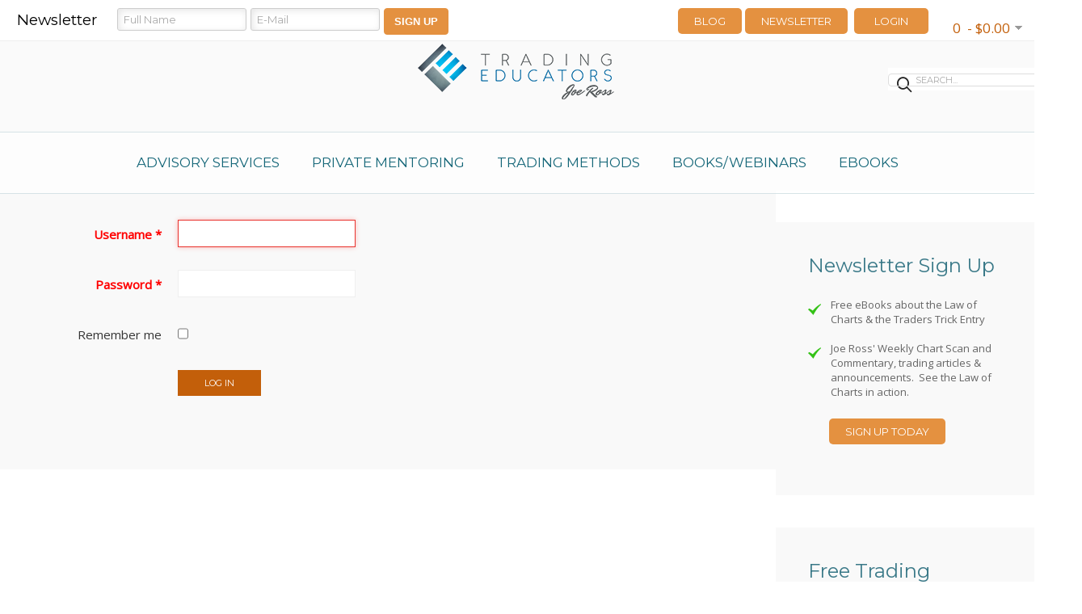

--- FILE ---
content_type: text/html; charset=utf-8
request_url: https://www.tradingeducators.com/login?return=aHR0cHM6Ly93d3cudHJhZGluZ2VkdWNhdG9ycy5jb20vYmxvZy1wYWdlL3ZlcnRpY2FsLXNwcmVhZA==
body_size: 9252
content:
<!DOCTYPE HTML>
<html prefix="og: http://ogp.me/ns#" lang="en-gb" dir="ltr"  data-config='{"twitter":0,"plusone":0,"facebook":0,"style":"default"}'>
<head>
<script>window.dataLayer = window.dataLayer || [];</script>
<!-- Google Tag Manager JS V.1.0.0 from Tools for Joomla -->
<script>(function(w,d,s,l,i){w[l]=w[l]||[];w[l].push({'gtm.start':
new Date().getTime(),event:'gtm.js'});var f=d.getElementsByTagName(s)[0],
j=d.createElement(s),dl=l!='dataLayer'?'&l='+l:'';j.async=true;j.src=
'//www.googletagmanager.com/gtm.js?id='+i+dl;f.parentNode.insertBefore(j,f);
})(window,document,'script','dataLayer','GTM-N7WGW6G');</script>
<!-- End Google Tag Manager JS -->
<meta charset="utf-8">
<meta http-equiv="X-UA-Compatible" content="IE=edge">
<meta name="viewport" content="width=device-width, initial-scale=1">
<base href="https://www.tradingeducators.com/login" />
	<meta name="keywords" content="trading education, futures trading, forex trading, how to trade, commodity trading, spread trading, options trading, trading newsletters, trading services, day trading, investment, swing trading " />
	<meta name="description" content="Trading Educators by Joe Ross for futures, commodities, spreads, forex, day trading, swing trading, options" />
	<title>Login</title>
	<link href="/templates/yoo_avanti/favicon.ico" rel="shortcut icon" type="image/vnd.microsoft.icon" />
	<link href="/index.php?option=com_ajax&plugin=arktypography&format=json" rel="stylesheet" type="text/css" />
	<link href="https://cdn.jsdelivr.net/npm/simple-line-icons@2.4.1/css/simple-line-icons.css" rel="stylesheet" type="text/css" />
	<link href="/components/com_k2/css/k2.css?v=2.10.3&b=20200429" rel="stylesheet" type="text/css" />
	<link href="/media/com_eshop/assets/bootstrap/css/bootstrap.min.css" rel="stylesheet" type="text/css" />
	<link href="/components/com_eshop/themes/default/css/style.css" rel="stylesheet" type="text/css" />
	<link href="/components/com_eshop/themes/default/css/custom.css" rel="stylesheet" type="text/css" />
	<link href="https://tradingeducators.com/modules/mod_eshop_cart/asset/css/style.css" rel="stylesheet" type="text/css" />
	<link href="https://tradingeducators.com/media/editors/arkeditor/css/squeezebox.css" rel="stylesheet" type="text/css" />
	<script type="application/json" class="joomla-script-options new">{"csrf.token":"9de2cb48a986b292c0f72f8c46f4cc52","system.paths":{"root":"","base":""},"system.keepalive":{"interval":3540000,"uri":"\/component\/ajax\/?format=json"},"joomla.jtext":{"JLIB_FORM_FIELD_INVALID":"Invalid field:&#160"}}</script>
	<script src="/media/jui/js/jquery.min.js?a9ddf562f5293b11290a6a25842a233c" type="text/javascript"></script>
	<script src="/media/jui/js/jquery-noconflict.js?a9ddf562f5293b11290a6a25842a233c" type="text/javascript"></script>
	<script src="/media/jui/js/jquery-migrate.min.js?a9ddf562f5293b11290a6a25842a233c" type="text/javascript"></script>
	<script src="/media/k2/assets/js/k2.frontend.js?v=2.10.3&b=20200429&sitepath=/" type="text/javascript"></script>
	<script src="/media/system/js/core.js?a9ddf562f5293b11290a6a25842a233c" type="text/javascript"></script>
	<!--[if lt IE 9]><script src="/media/system/js/polyfill.event.js?a9ddf562f5293b11290a6a25842a233c" type="text/javascript"></script><![endif]-->
	<script src="/media/system/js/keepalive.js?a9ddf562f5293b11290a6a25842a233c" type="text/javascript"></script>
	<script src="/media/system/js/punycode.js?a9ddf562f5293b11290a6a25842a233c" type="text/javascript"></script>
	<script src="/media/system/js/validate.js?a9ddf562f5293b11290a6a25842a233c" type="text/javascript"></script>
	<!--[if lt IE 9]><script src="/media/system/js/html5fallback.js?a9ddf562f5293b11290a6a25842a233c" type="text/javascript"></script><![endif]-->
	<script src="/media/jui/js/bootstrap.min.js?a9ddf562f5293b11290a6a25842a233c" type="text/javascript"></script>
	<script src="/components/com_eshop/assets/js/noconflict.js" type="text/javascript"></script>
	<script src="https://tradingeducators.com/media/editors/arkeditor/js/jquery.easing.min.js" type="text/javascript"></script>
	<script src="https://tradingeducators.com/media/editors/arkeditor/js/squeezebox.min.js" type="text/javascript"></script>
	<script src="/media/widgetkit/uikit2-43808a50.js" type="text/javascript"></script>
	<script src="/media/widgetkit/wk-scripts-541be298.js" type="text/javascript"></script>
	<script type="text/javascript">
;(function()
				{
					if(typeof jQuery == 'undefined')
						return;
					
					jQuery(function($)
					{
						if($.fn.squeezeBox)
						{
							$( 'a.modal' ).squeezeBox({ parse: 'rel' });
				
							$( 'img.modal' ).each( function( i, el )
							{
								$(el).squeezeBox({
									handler: 'image',
									url: $( el ).attr( 'src' )
								});
							})
						}
						else if(typeof(SqueezeBox) !== 'undefined')
						{
							$( 'img.modal' ).each( function( i, el )
							{
								SqueezeBox.assign( el, 
								{
									handler: 'image',
									url: $( el ).attr( 'src' )
								});
							});
						}
						
						function jModalClose() 
						{
							if(typeof(SqueezeBox) == 'object')
								SqueezeBox.close();
							else
								ARK.squeezeBox.close();
						}
					
					});
				})();
	</script>

<link rel="apple-touch-icon-precomposed" href="/templates/yoo_avanti/apple_touch_icon.png">
<link rel="stylesheet" href="/templates/yoo_avanti/css/bootstrap.css">
<link rel="stylesheet" href="/templates/yoo_avanti/css/theme.css">
<link rel="stylesheet" href="/templates/yoo_avanti/css/custom.css">
<script src="/templates/yoo_avanti/warp/vendor/uikit/js/uikit.js"></script>
<script src="/templates/yoo_avanti/warp/vendor/uikit/js/components/autocomplete.js"></script>
<script src="/templates/yoo_avanti/warp/vendor/uikit/js/components/datepicker.js"></script>
<script src="/templates/yoo_avanti/warp/vendor/uikit/js/components/search.js"></script>
<script src="/templates/yoo_avanti/warp/vendor/uikit/js/components/sticky.js"></script>
<script src="/templates/yoo_avanti/warp/vendor/uikit/js/components/timepicker.js"></script>
<script src="/templates/yoo_avanti/warp/vendor/uikit/js/components/tooltip.js"></script>
<script src="/templates/yoo_avanti/warp/js/social.js"></script>
<script src="/templates/yoo_avanti/js/theme.js"></script>
<script src="/templates/yoo_avanti/js/animated-text.js"></script>
<link href="https://fonts.googleapis.com/css?family=Open+Sans" rel="stylesheet">



<script>
  (function(i,s,o,g,r,a,m){i['GoogleAnalyticsObject']=r;i[r]=i[r]||function(){
  (i[r].q=i[r].q||[]).push(arguments)},i[r].l=1*new Date();a=s.createElement(o),
  m=s.getElementsByTagName(o)[0];a.async=1;a.src=g;m.parentNode.insertBefore(a,m)
  })(window,document,'script','//www.google-analytics.com/analytics.js','ga');

  ga('create', 'UA-69118534-1', 'auto');
  ga('send', 'pageview');

</script>
<!-- Universal Google Analytics Plugin by PB Web Development -->


</head>

<body class="tm-sidebars-1 tm-noblog     tm-navbar-sticky    tm-navbar-centered-true">
<!-- Google Tag Manager iframe V.1.0.0 from Tools for Joomla -->
<noscript><iframe src='//www.googletagmanager.com/ns.html?id=GTM-N7WGW6G'
height='0' width='0' style='display:none;visibility:hidden'></iframe></noscript>
<!-- End Google Tag Manager iframe -->
<div style="height: 51px;">
  <ul class="social">
    <li class="newsletter-line"> <span class="news-title">Newsletter</span> 
      
      <!-- AWeber Web Form Generator 3.0.1 -->
      <style type="text/css">
                                #af-form-398492790 .af-body .af-textWrap{width:93%;display:block;float:none;}
																
								#af-form-398492790 .af-body input.text, #af-form-398492790 .af-body textarea {
									border-color: #ccc;
									border-radius: 3px;
									padding-left: 7px !important;
									border-style: solid;
									font-style: italic;
									border-width: 1px;
									color: #666;
									font-family: "Montserrat";
									font-size: 13px;
									font-style: normal;
									font-weight: normal;
									height: 26px;
									text-decoration: none;
									letter-spacing: 0px;
									box-shadow: 2px 2px 8px 0 rgba(0, 0, 0, 0.1) inset !important;
								}                                #af-form-398492790 .af-body input.text:focus, #af-form-398492790 .af-body textarea:focus{box-shadow: 2px 2px 8px 0 rgba(0, 0, 0, 0.1) inset, 0 0 8px rgba(228, 145, 64, 0.6) !important; border-color: rgba(228, 145, 64, 0.6);}
																#af-form-398492790 .af-body label.previewLabel{display:block;float:none;text-align:left;width:auto;color:#CCCCCC;text-decoration:none;font-style:normal;font-weight:normal;font-size:13px;font-family:Helvetica, sans-serif;}
																#af-form-398492790 .af-body{padding-bottom:0px;padding-top:0px;background-repeat:no-repeat;background-position:inherit;background-image:none;color:#CCCCCC;font-size:11px;font-family:Verdana, sans-serif;}
																#af-form-398492790 .af-quirksMode{padding-right:60px;padding-left:60px;}
																#af-form-398492790 .af-standards .af-element{}
																#af-form-398492790 .buttonContainer input.submit{background-color:#e49140;border:1px solid #e49140;color:#FFFFFF;text-decoration:none;font-style:normal;font-weight:bold;font-size:13px;font-family:Helvetica, sans-serif;}
																#af-form-398492790 .buttonContainer input.submit{width:auto;}
																#af-form-398492790 .buttonContainer{text-align:right;}
																#af-form-398492790 button,#af-form-398492790 input,#af-form-398492790 submit,#af-form-398492790 textarea,#af-form-398492790 select,#af-form-398492790 label,#af-form-398492790 optgroup,#af-form-398492790 option{float:none;position:static;margin:0;}
																#af-form-398492790 div{margin:0;}
																#af-form-398492790 form,#af-form-398492790 textarea,.af-form-wrapper,.af-form-close-button,#af-form-398492790 img{float:none;color:inherit;position:static;background-color:none;border:none;margin:0;padding:0;}
																#af-form-398492790 input,#af-form-398492790 button,#af-form-398492790 textarea,#af-form-398492790 select{font-size:100%;}
																#af-form-398492790 select,#af-form-398492790 label,#af-form-398492790 optgroup,#af-form-398492790 option{padding:0;}
																#af-form-398492790,#af-form-398492790 .quirksMode{width:100%;max-width:450px;}
																#af-form-398492790.af-quirksMode{overflow-x:hidden;}
																#af-form-398492790{border-color:#CFCFCF;border-width:1px;border-style:none;}
																#af-form-398492790{display:block;}
																#af-form-398492790{overflow:hidden;}
																.af-body .af-textWrap{text-align:left;}
																.af-body input.image{border:none!important;}
																.af-body input.submit,.af-body input.image,.af-form .af-element input.button{float:none!important;}
																.af-body input.text{width:100%;float:none;padding:2px!important;}
																.af-body.af-standards input.submit{padding:4px 12px;}
																.af-clear{clear:both;}
																.af-element label{text-align:left;}
																.af-element{padding-bottom:5px;padding-top:5px;}
																.af-form-wrapper{text-indent:0;}
																.af-form{text-align:left;margin:auto;}
																.af-quirksMode .af-element{padding-left:0!important;padding-right:0!important;}
																.lastNameContainer{margin-top:10px;}
																.lbl-right .af-element label{text-align:right;}
																.af-body.af-standards {
																	display: inline-flex;
																}
																.af-element {
																padding-bottom: 5px;
																padding-top: 5px;
																padding-left: 5px;
																}
																.newsletter-line .submit {
																	border-radius: 4px;
																	height: 33px;
																	line-height: 10px;
																}
								
																body {
																}
																</style>
      <form method="post" class="af-form-wrapper" accept-charset="UTF-8" action="https://www.aweber.com/scripts/addlead.pl"  >
        <div style="display: none;">
          <input type="hidden" name="meta_web_form_id" value="398492790" />
          <input type="hidden" name="meta_split_id" value="" />
          <input type="hidden" name="listname" value="awlist3989466" />
          <input type="hidden" name="redirect" value="http://tradingeducators.com/please-confirm" id="redirect_0caa06055f20df91d8533725c3f51c05" />
          <input type="hidden" name="meta_adtracking" value="Joomla_horizontal" />
          <input type="hidden" name="meta_message" value="1" />
          <input type="hidden" name="meta_required" value="name,email" />
          <input type="hidden" name="meta_tooltip" value="" />
        </div>
        <div id="af-form-398492790" class="af-form">
          <div id="af-body-398492790" class="af-body af-standards">
            <div class="af-element">
              <label class="previewLabel" for="awf_field-82087143"></label>
              <div class="af-textWrap">
                <input id="awf_field-82087143" type="text" name="name" placeholder="Full Name" class="text" value=""  onfocus=" if (this.value == '') { this.value = ''; }" onblur="if (this.value == '') { this.value='';} " tabindex="500" />
              </div>
              <div class="af-clear"></div>
            </div>
            <div class="af-element">
              <label class="previewLabel" for="awf_field-82087144"></label>
              <div class="af-textWrap">
                <input class="text" id="awf_field-82087144" type="text" placeholder="E-Mail" name="email" value="" tabindex="501" onfocus=" if (this.value == '') { this.value = ''; }" onblur="if (this.value == '') { this.value='';} " />
              </div>
              <div class="af-clear"></div>
            </div>
            <div class="af-element buttonContainer">
              <input name="submit" class="submit" type="submit" value="SIGN UP" tabindex="502" />
              <div class="af-clear"></div>
            </div>
          </div>
        </div>
        <div style="display: none;"><img src="https://forms.aweber.com/form/displays.htm?id=zJwcLJxM7JwM" alt="" /></div>
      </form>
      <script type="text/javascript">
									<!--
									(function() {
										var IE = /*@cc_on!@*/false;
										if (!IE) { return; }
										if (document.compatMode && document.compatMode == 'BackCompat') {
											if (document.getElementById("af-form-398492790")) {
												document.getElementById("af-form-398492790").className = 'af-form af-quirksMode';
											}
											if (document.getElementById("af-body-398492790")) {
												document.getElementById("af-body-398492790").className = "af-body inline af-quirksMode";
											}
											if (document.getElementById("af-header-398492790")) {
												document.getElementById("af-header-398492790").className = "af-header af-quirksMode";
											}
											if (document.getElementById("af-footer-398492790")) {
												document.getElementById("af-footer-398492790").className = "af-footer af-quirksMode";
											}
										}
									})();
									-->
								</script> 
      
      <!-- /AWeber Web Form Generator 3.0.1 --> 
      
    </li>
    <li class="social-icons"></li>
    <li class="login-header"> </li>
  </ul>
</div>
<div style="width: 100%;">
	<div class="social-icons-center">
        <a target="_blank" href="https://www.facebook.com/tradingeducators/"><img src="/../../../images/facebook-te.png" width="25" height="25" alt="facebook"></a>&nbsp; <!--<a target="_blank"  href="https://twitter.com/TraderJoeRoss"><img src="/../../../images/twitter-te.png" width="25" height="25" alt="Twitter"></a>!--> <a href="https://www.youtube.com/user/TradingEducators" target="_blank"><img src="/../../../images/youtube-header	.png" width="25" height="25" alt="youtube"></a>&nbsp;
        <a target="_blank" href="/blog-page"><img src="/../../../images/blogger-te.png"  alt="blogger"></a>
     </div>


</div>
<div id="tm-header" class="tm-block-header"> <div class="tm-navbar-wrapper tm-navbar-wrapper-animate" data-uk-sticky="{media: 767,top: -250,clsinactive: 'tm-navbar-wrapper'}">
    <div class="tm-navbar tm-navbar-centered uk-navbar">

        <div class="uk-container uk-container-center tm-navbar-container uk-flex uk-flex-center uk-flex-column">

                        <div class="tm-navbar-center uk-flex uk-flex-middle uk-flex-center">

                                <a class="uk-navbar-brand uk-flex uk-flex-middle uk-hidden-small" href="https://tradingeducators.com">
	<p><img alt="Trading education in futures, spreads, day, swing, and options trading strategies and online courses." src="/images/s5_logo.png" title="trading-education-logo" style="position: relative; top: 35px;" /></p>
</a>
                
                                <a class="tm-logo-small uk-visible-small" href="https://tradingeducators.com">
	<p><img alt="Trading education in futures, spreads, day, swing, and options trading strategies and online courses." title="trading-education-logo" height="51" src="/images/s5_logo.png" width="139" /></p>
</a>
                
            </div>
            
                        <div class="tm-navbar-center uk-flex uk-flex-middle uk-flex-center uk-hidden-small">
                <ul class="uk-navbar-nav uk-hidden-small">
<li class="uk-parent" data-uk-dropdown="{'preventflip':'y'}" aria-haspopup="true" aria-expanded="false"><a href="/advisory-services">Advisory Services</a><div class="uk-dropdown uk-dropdown-navbar uk-dropdown-width-1" style="min-width: 350px; max-width: 350px; width:350px;"><div class="uk-grid uk-dropdown-grid"><div class="uk-width-1-1"><ul class="uk-nav uk-nav-navbar"><li><a href="/advisory-services/ambush-signals">Ambush Signals</a></li></ul></div></div></div></li><li class="uk-parent" data-uk-dropdown="{'preventflip':'y'}" aria-haspopup="true" aria-expanded="false"><a href="/private-mentoring">Private Mentoring</a><div class="uk-dropdown uk-dropdown-navbar uk-dropdown-width-1" style="min-width: 290px; max-width: 290px; width:290px;"><div class="uk-grid uk-dropdown-grid"><div class="uk-width-1-1"><ul class="uk-nav uk-nav-navbar"><li><a href="/private-mentoring/joe-ross">Founder Joe Ross</a></li><li><a href="/private-mentoring/andy-jordan">Andy Jordan</a></li><li><a href="/private-mentoring/marco-mayer">Marco Mayer</a></li></ul></div></div></div></li><li class="uk-parent" data-uk-dropdown="{'preventflip':'y'}" aria-haspopup="true" aria-expanded="false"><a href="/trading-methods">Trading Methods</a><div class="uk-dropdown uk-dropdown-navbar uk-dropdown-width-1" style="min-width: 290px; max-width: 290px; width:290px;"><div class="uk-grid uk-dropdown-grid"><div class="uk-width-1-1"><ul class="uk-nav uk-nav-navbar"><li><a href="/trading-methods/ambush-trading-method">Ambush Trading Method</a></li><li><a href="/trading-methods/stealth-trader">Stealth Trader</a></li><li><a href="/trading-methods/ambush-stealth-combo">Ambush / Stealth Combo</a></li></ul></div></div></div></li><li class="uk-parent" data-uk-dropdown="{'preventflip':'y'}" aria-haspopup="true" aria-expanded="false"><a href="/books">Books/Webinars</a><div class="uk-dropdown uk-dropdown-navbar uk-dropdown-width-1" style="min-width: 350px; max-width: 350px; width:350px;"><div class="uk-grid uk-dropdown-grid"><div class="uk-width-1-1"><ul class="uk-nav uk-nav-navbar"><li><a href="/books/trading-spreads-and-seasonals">Trading Spreads and Seasonals</a></li><li><a href="/books/trading-is-a-business">Trading is a Business</a></li><li><a href="/books/trading-the-ross-hook">Trading the Ross Hook</a></li><li><a href="/books/day-trading">Day Trading</a></li><li><a href="/books/options-and-futures">Options and Futures</a></li><li><a href="/books/the-law-of-charts-indepth-web">The Law of Charts In-Depth Webinar</a></li><li><a href="/books/trading-all-markets-web">Trading All Markets Webinar</a></li><li><a href="/books/traders-trick-advanced-concepts-webinar">Traders Trick Advanced Webinar</a></li><li><a href="/books/traders-with-more-special-set-ups-webinar">More Special Set-Ups Webinar</a></li><li><a href="/books/money-master-webinar">Money Master Webinar</a></li><li><a href="/books/instant-income-guaranteed">Instant Income Guaranteed Webinar</a></li></ul></div></div></div></li><li class="uk-parent" data-uk-dropdown="{'preventflip':'y'}" aria-haspopup="true" aria-expanded="false"><a href="/ebooks-section">eBooks</a><div class="uk-dropdown uk-dropdown-navbar uk-dropdown-width-1" style="min-width: 350px; max-width: 350px; width:350px;"><div class="uk-grid uk-dropdown-grid"><div class="uk-width-1-1"><ul class="uk-nav uk-nav-navbar"><li><a href="/ebooks-section/e-mini-s-p-500">E-Mini S&amp;P 500</a></li><li><a href="/ebooks-section/day-trading-forex">Day Trading Forex</a></li><li><a href="/ebooks-section/money-making-options">Money Making Options </a></li><li><a href="/ebooks-section/money-master">Money Master</a></li><li><a href="/ebooks-section/stopped-out">Stopped Out!</a></li><li><a href="/ebooks-section/futures-from-the-beginning">Futures from the Beginning</a></li></ul></div></div></div></li></ul>            </div>
            
                        <div class="tm-navbar-right uk-flex uk-flex-middle">

                
                
                                <a href="#offcanvas" class="uk-navbar-toggle uk-visible-small" data-uk-offcanvas></a>
                
            </div>
            
        </div>

    </div>
</div>
    <div class="tm-header-container"> <div class="uk-panel eshop-cart-te">	<div id="eshop-cart" class="eshop-carteshop-cart-te">
		<div class="eshop-cart-items">
			<a>
				<i class="fa fa-shopping-cart">&nbsp;</i>
				<span id="eshop-cart-total">
					0	   						&nbsp;-&nbsp;$0.00	   										</span>
			</a>
		</div>
		<div class="eshop-cart-content" style="display: none;">
		Your shopping cart is empty!		</div>
	</div>
	<script type="text/javascript">
		(function($) {
			$(document).ready(function() {
				$('.eshop-cart-items a').click(function() {
					$('.eshop-cart-content').slideToggle('fast');
				});
				$('.eshop-cart-content').mouseleave(function() {
					$('.eshop-cart-content').hide();
				});
				//Ajax remove cart item
				$('.eshop-remove-cart-item').bind('click', function() {
					var id = $(this).attr('id');
					$.ajax({
						type :'POST',
						url  : 'https://www.tradingeducators.com/index.php?option=com_eshop&task=cart.remove&key=' +  id + '&redirect=0',
						beforeSend: function() {
							$('.wait').html('<img src="/components/com_eshop/assets/images/loading.gif" alt="" />');
						},
						success : function() {
															$.ajax({
									url: 'https://www.tradingeducators.com/index.php?option=com_eshop&view=cart&layout=mini&format=raw',
									dataType: 'html',
									success: function(html) {
										$('#eshop-cart').html(html);
										$('.eshop-cart-content').show();
									},
									error: function(xhr, ajaxOptions, thrownError) {
										alert(thrownError + "\r\n" + xhr.statusText + "\r\n" + xhr.responseText);
									}
								});
														},
						error: function(xhr, ajaxOptions, thrownError) {
							alert(thrownError + "\r\n" + xhr.statusText + "\r\n" + xhr.responseText);
						}
					});
				});
			});
		})(jQuery)
	</script>
	</div>
<div class="uk-panel login-logout"><ul class="uk-nav uk-nav-parent-icon uk-nav-side" data-uk-nav="{}">
<li><a href="/login-te">LOGIN</a></li></ul></div>
<div class="uk-panel blog-button">
	<p><a title="" href="/blog-page">Blog</a> <a title="" href="/chart-scan-newsletter">Newsletter</a></p></div>
<div class="uk-panel te-search">
<form id="search-713-69777ecdd2bb7" class="uk-search" action="/component/finder/search" method="get">
	<input class="uk-search-field" type="text" name="q" placeholder="search..." autocomplete="off">
	<input type="hidden" name="Itemid" value="2249" /></form>
</div> </div>
  </div>
<div id="tm-main" class="tm-block-main uk-block uk-block-default tm-block-fullwidth tm-grid-collapse futures-full" >
  <div class="uk-container uk-container-center">
    <div class="tm-middle uk-grid" data-uk-grid-match data-uk-grid-margin>
            <div class="tm-main uk-width-medium-3-4">
                        <main id="tm-content" class="tm-content">
                    <div id="system-message-container">
</div>
<div class="login">
									<form action="/login?task=user.login" method="post" class="form-validate form-horizontal well">
		<fieldset>
			
<div class="control-group">
			<div class="control-label">
			<label id="username-lbl" for="username" class="required">
	Username<span class="star">&#160;*</span></label>
					</div>
		<div class="controls">
		<input type="text" name="username" id="username"  value="" class="validate-username required" size="25"       required aria-required="true"   autofocus    />
	</div>
</div>

<div class="control-group">
			<div class="control-label">
			<label id="password-lbl" for="password" class="required">
	Password<span class="star">&#160;*</span></label>
					</div>
		<div class="controls">
		<input
	type="password"
	name="password"
	id="password"
	value=""
	  class="validate-password required"   size="25" maxlength="99" required aria-required="true" />	</div>
</div>
										<div class="control-group">
					<div class="control-label">
						<label for="remember">
							Remember me						</label>
					</div>
					<div class="controls">
						<input id="remember" type="checkbox" name="remember" class="inputbox" value="yes" />
					</div>
				</div>
						<div class="control-group">
				<div class="controls">
					<button type="submit" class="btn btn-primary">
						Log in					</button>
				</div>
			</div>
						<input type="hidden" name="return" value="" />
			<input type="hidden" name="9de2cb48a986b292c0f72f8c46f4cc52" value="1" />		</fieldset>
	</form>
</div>
<div>
	<ul class="nav nav-tabs nav-stacked">
		<li>
			<a href="/password-reset">
				Forgot your password?			</a>
		</li>
		<li>
			<a href="/free-membership-registration?view=remind">
				Forgot your username?			</a>
		</li>
					</ul>
</div>
 </main>
                      </div>
                  <aside class="tm-sidebar-b uk-width-medium-1-4"><div class="uk-panel uk-panel-box -rightmenu"><h3 class="uk-panel-title">Newsletter Sign Up</h3>
	<div class="newsletter-intro"><img alt="" class="green-arrow" src="/images/green-arrow.png" style="float: none" /> Free eBooks about the Law of Charts &amp; the Traders Trick Entry<br />
<br />
<img alt="" class="green-arrow" src="/images/green-arrow.png" style="margin-bottom: 80px;float: none" /> Joe Ross&#39; Weekly Chart Scan and Commentary, trading articles &amp; announcements.&nbsp; See the Law of Charts in action.</div>

<p>&nbsp;</p>

<p><a class="signup-button" href="/newsletter-form">Sign Up Today</a> <!--
<script type="text/javascript">(function(d, s, id) {
    var js, fjs = d.getElementsByTagName(s)[0];
    if (d.getElementById(id)) return;
    js = d.createElement(s); js.id = id;
    js.src = "//forms.aweber.com/form/43/284595243.js";
    fjs.parentNode.insertBefore(js, fjs);
    }(document, "script", "aweber-wjs-oxvv50n72"));
</script>
!--></p>
</div>
<div class="uk-panel uk-panel-box -rightmenu"><h3 class="uk-panel-title">Free Trading Materials</h3>
	<p><img alt="Sign up for a free weekly trading education newsletter with futures, spreads, day, swing, and options trading strategies." class="image-square" height="139" id="" src="/images/Web-Images/tesq4c250.png?i=427" style="margin-right: 15px; margin-top: 14px; margin-bottom: 0px;float: left" title="chart-scan-sign-up" width="139" /></p>

<p>Receive a series of lessons including two FREE eBooks that brought Joe Ross his success in trading all markets: the Law of Charts&trade; (TLOC) &amp; Traders Trick Entry (TTE). Also, learn the finer details of trading from our three Master Traders in our free weekly Chart Scan Newsletter, and more! We will not sell, rent, or trade your information.</p>

<p><a class="learn-more" href="/newsletter-form" title="Register">Sign Up Here!</a></p>
</div></aside>
          </div>
  </div>
</div>
<div id="tm-bottom-d" class="tm-block-bottom-d uk-block uk-block-default tm-block-fullwidth footer-background" >
  <div class="uk-container uk-container-center">
    <section class="tm-bottom-d uk-grid uk-grid-divider" data-uk-grid-match="{target:'> div > .uk-panel'}" data-uk-grid-margin> 
<div class="uk-width-1-1"><div class="uk-panel">

<div id="wk-grid775" class="uk-grid-width-1-1 uk-grid-width-small-1-1 uk-grid-width-medium-1-3 uk-grid-width-large-1-3 uk-grid-width-xlarge-1-3 uk-grid uk-grid-match uk-text-left te-footer" data-uk-grid-match="{target:'> div > .uk-panel', row:true}" data-uk-grid-margin >


    <div>
        <div class="uk-panel">

            
            
            
            
            
            
            
                        <div class="uk-margin"><div style="font-family: "Open Sans";">
    
<h2>
    Joe Ross' Trading Philosophy
</h2>
<p>
   "Teach our students the truth in trading - teach them how to trade,"
and
"Give them a way to earn while they learn - realizing that it takes time to develop a successful trader."
</p>
</div></div>
            
            
                        <p><a class="uk-button" href="https://www.tradingeducators.com/our-philosophy">Read more</a></p>
            
            
        </div>
    </div>


    <div>
        <div class="uk-panel">

            
            
                        <div class="uk-text-center uk-panel-teaser"><img src="/images/portraits/JoeRosssig.png" class=" uk-overlay-scale" width="317" height="220"></div>
            
            
            
            
            
            
            
            
            
        </div>
    </div>


    <div>
        <div class="uk-panel">

            
            
            
            
            
            
            
                        <div class="uk-margin">
<h2>
    Get Social
</h2>
        <a href="https://www.facebook.com/tradingeducators/" target="_blank"><img width="25" height="25" alt="facebook" src="/../../../images/facebook-te-white.png"></a>&nbsp; <a href="https://twitter.com/TraderJoeRoss" target="_blank"><img width="25" height="25" alt="Twitter" src="/../../../images/twitter-te-white.png"></a> <a target="_blank" href="https://www.youtube.com/user/TradingEducators"><img width="25" height="25" alt="youtube" src="/../../../images/youtube-header-white.png"></a>&nbsp;
        <a href="/teblog" target="_blank"><img alt="blogger" src="/../../../images/blogger-te-white.png"></a>
     </div>
            
            
            
            
        </div>
    </div>


</div>

<script>
(function($){

    // get the images of the gallery and replace it by a canvas of the same size to fix the problem with overlapping images on load.
    $('img[width][height]:not(.uk-overlay-panel)', $('#wk-grid775')).each(function() {

        var $img = $(this);

        if (this.width == 'auto' || this.height == 'auto' || !$img.is(':visible')) {
            return;
        }

        var $canvas = $('<canvas class="uk-responsive-width"></canvas>').attr({width:$img.attr('width'), height:$img.attr('height')}),
            img = new Image,
            release = function() {
                $canvas.remove();
                $img.css('display', '');
                release = function(){};
            };

        $img.css('display', 'none').after($canvas);

        $(img).on('load', function(){ release(); });
        setTimeout(function(){ release(); }, 1000);

        img.src = this.src;

    });

})(jQuery);
</script>
</div></div>
 </section>
  </div>
</div>
<div id="tm-footer" class="tm-block-footer  uk-contrast">
    <div class="uk-container uk-container-center uk-flex uk-flex-middle uk-height-1-1 uk-width-1-1">

                <footer class="tm-footer uk-flex uk-flex-middle uk-width-1-1">

            <div class="tm-footer-left uk-flex uk-flex-middle">
                                            </div>

            <div class="tm-footer-center uk-flex uk-flex-middle uk-flex-center uk-width-1-1">
                                <a id="tm-anchor-bottom" class="tm-totop-scroller" data-uk-smooth-scroll href="#"></a>
                            </div>

            
            <div class="tm-footer-right uk-flex uk-flex-middle">
                <div class="uk-panel"><ul class="uk-subnav uk-subnav-line uk-flex-center">
<li><a href="/contact-us">Contact Us</a></li><li><a href="/our-philosophy">Our Philosophy</a></li><li><a href="/about-our-traders">Spiritual Side of Trading</a></li><li><a href="/spread-trading">Spread Trading</a></li><li><a href="/testimonials-page">Testimonials</a></li><li><a href="/resources-page">Resources</a></li><li><a href="/legal-terms">Legal Terms</a></li><li><a href="/faq-footer">FAQ</a></li></ul></div>                
            </div>
<p class="copy-te">TM and Copyright @ 2025 Trading Educators, Inc. All rights reserved. </p>
        </footer>

        
    </div>
</div>
        <div class="te-disclaimer">
        <p>
        

Derivative transactions, including futures, are complex and carry a high degree of risk.  They are intended for sophisticated investors and are not suitable for everyone. 
There are numerous other factors related to the markets in general or to the implementation of any specific trading program which cannot be
fully accounted for in the preparation of hypothetical performance results, and all of which can adversely affect actual trading results. 

For more information, <a href="/disclaimer">see the Risk Disclosure Statement for Futures and Options</a>.


</p>
</div>
<div id="offcanvas" class="uk-offcanvas">
  <div class="uk-offcanvas-bar uk-offcanvas-bar-flip"><ul class="uk-nav uk-nav-offcanvas">
<li class="uk-parent"><a href="/advisory-services">Advisory Services</a><ul class="uk-nav-sub"><li><a href="/advisory-services/ambush-signals">Ambush Signals</a></li></ul></li><li class="uk-parent"><a href="/private-mentoring">Private Mentoring</a><ul class="uk-nav-sub"><li><a href="/private-mentoring/joe-ross">Founder Joe Ross</a></li><li><a href="/private-mentoring/andy-jordan">Andy Jordan</a></li><li><a href="/private-mentoring/marco-mayer">Marco Mayer</a></li></ul></li><li class="uk-parent"><a href="/trading-methods">Trading Methods</a><ul class="uk-nav-sub"><li><a href="/trading-methods/ambush-trading-method">Ambush Trading Method</a></li><li><a href="/trading-methods/stealth-trader">Stealth Trader</a></li><li><a href="/trading-methods/ambush-stealth-combo">Ambush / Stealth Combo</a></li></ul></li><li class="uk-parent"><a href="/books">Books/Webinars</a><ul class="uk-nav-sub"><li><a href="/books/trading-spreads-and-seasonals">Trading Spreads and Seasonals</a></li><li><a href="/books/trading-is-a-business">Trading is a Business</a></li><li><a href="/books/trading-the-ross-hook">Trading the Ross Hook</a></li><li><a href="/books/day-trading">Day Trading</a></li><li><a href="/books/options-and-futures">Options and Futures</a></li><li><a href="/books/the-law-of-charts-indepth-web">The Law of Charts In-Depth Webinar</a></li><li><a href="/books/trading-all-markets-web">Trading All Markets Webinar</a></li><li><a href="/books/traders-trick-advanced-concepts-webinar">Traders Trick Advanced Webinar</a></li><li><a href="/books/traders-with-more-special-set-ups-webinar">More Special Set-Ups Webinar</a></li><li><a href="/books/money-master-webinar">Money Master Webinar</a></li><li><a href="/books/instant-income-guaranteed">Instant Income Guaranteed Webinar</a></li></ul></li><li class="uk-parent"><a href="/ebooks-section">eBooks</a><ul class="uk-nav-sub"><li><a href="/ebooks-section/e-mini-s-p-500">E-Mini S&amp;P 500</a></li><li><a href="/ebooks-section/day-trading-forex">Day Trading Forex</a></li><li><a href="/ebooks-section/money-making-options">Money Making Options </a></li><li><a href="/ebooks-section/money-master">Money Master</a></li><li><a href="/ebooks-section/stopped-out">Stopped Out!</a></li><li><a href="/ebooks-section/futures-from-the-beginning">Futures from the Beginning</a></li></ul></li></ul></div>
</div>
</body>
</html>
